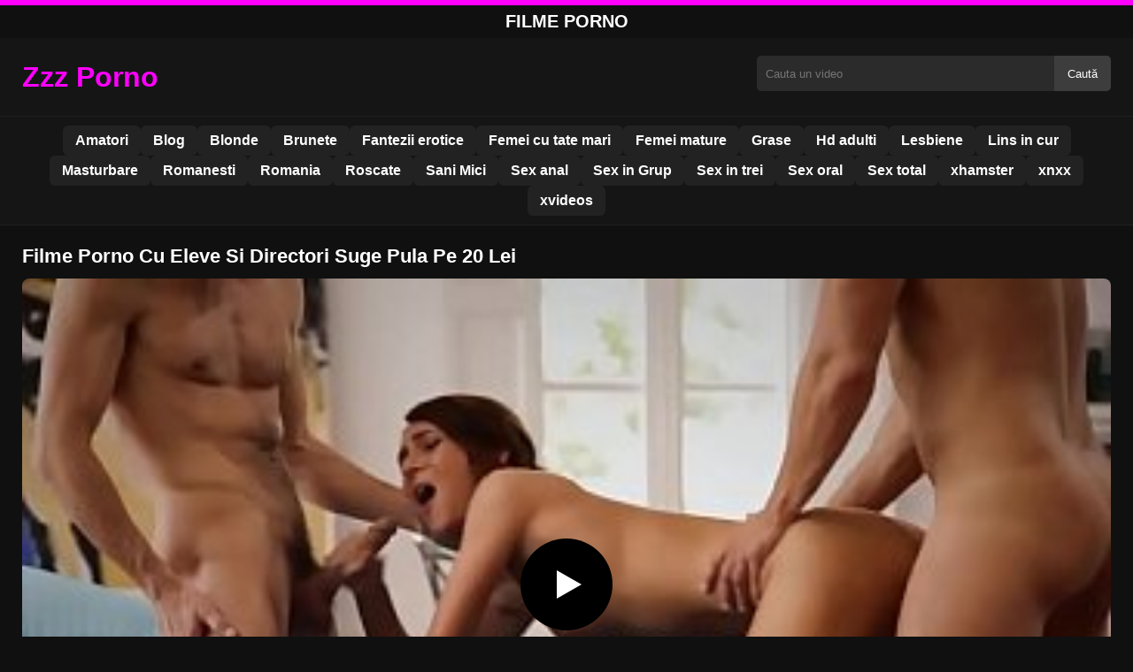

--- FILE ---
content_type: text/html; charset=UTF-8
request_url: https://zzzporno.org/filme-porno-cu-eleve-si-directori-suge-pula-pe-20-lei/
body_size: 8313
content:
<!DOCTYPE html><html lang="ro"><head><meta charset="utf-8"> <meta name="viewport" content="width=device-width, initial-scale=1"><meta name="rating" content="RTA-5042-1996-1400-1577-RTA"> <meta name="rating" content="adult"><title>Filme Porno Cu Eleve Si Directori Suge Pula Pe 20 Lei</title> <meta name="description" content="Filme Porno Cu Eleve Si Directori Suge Pula Pe 20 Lei"> <meta name="robots" content="index, follow"><meta property="og:title" content="Filme Porno Cu Eleve Si Directori Suge Pula Pe 20 Lei"> <meta property="og:description" content="Filme Porno Cu Eleve Si Directori Suge Pula Pe 20 Lei"> <meta property="og:type" content="video.other"> <meta property="og:image" content="https://zzzporno.org/wp-content/uploads/2021/03/5f7a2a2bbe154e746ec56f03f4d8c5bd.jpg"> <meta property="og:url" content="https://zzzporno.org/filme-porno-cu-eleve-si-directori-suge-pula-pe-20-lei/"> <meta property="og:site_name" content="Filme xxx romanesti gratis online si filme porno 4k"> <link rel="preload" as="image" href="https://zzzporno.org/wp-content/uploads/2021/03/5f7a2a2bbe154e746ec56f03f4d8c5bd.jpg" fetchpriority="high"> <link rel="icon" href="https://zzzporno.org/wp-content/uploads/2021/01/cropped-Untitled-2.png"><meta name='robots' content='max-image-preview:large'/><style>img:is([sizes=auto i],[sizes^="auto," i]){contain-intrinsic-size:3000px 1500px}</style><style id='classic-theme-styles-inline-css' type='text/css'>/*! This file is auto-generated */:0.wp-block-button__link{color:#fff;background-color:#32373c;border-radius:9999px;box-shadow:none;text-decoration:none;padding:calc(.667em + 2px) calc(1.333em + 2px);font-size:1.125em}.wp-block-file__button{background:#32373c;color:#fff;text-decoration:none}</style><style id='global-styles-inline-css' type='text/css'>:root{--wp--preset--aspect-ratio--square:1;--wp--preset--aspect-ratio--4-3:4/3;--wp--preset--aspect-ratio--3-4:3/4;--wp--preset--aspect-ratio--3-2:3/2;--wp--preset--aspect-ratio--2-3:2/3;--wp--preset--aspect-ratio--16-9:16/9;--wp--preset--aspect-ratio--9-16:9/16;--wp--preset--color--black:#000;--wp--preset--color--cyan-bluish-gray:#abb8c3;--wp--preset--color--white:#fff;--wp--preset--color--pale-pink:#f78da7;--wp--preset--color--vivid-red:#cf2e2e;--wp--preset--color--luminous-vivid-orange:#ff6900;--wp--preset--color--luminous-vivid-amber:#fcb900;--wp--preset--color--light-green-cyan:#7bdcb5;--wp--preset--color--vivid-green-cyan:#00d084;--wp--preset--color--pale-cyan-blue:#8ed1fc;--wp--preset--color--vivid-cyan-blue:#0693e3;--wp--preset--color--vivid-purple:#9b51e0;--wp--preset--gradient--vivid-cyan-blue-to-vivid-purple:linear-gradient(135deg,rgba(6,147,227,1) 0,rgb(155,81,224) 100%);--wp--preset--gradient--light-green-cyan-to-vivid-green-cyan:linear-gradient(135deg,rgb(122,220,180) 0,rgb(0,208,130) 100%);--wp--preset--gradient--luminous-vivid-amber-to-luminous-vivid-orange:linear-gradient(135deg,rgba(252,185,0,1) 0,rgba(255,105,0,1) 100%);--wp--preset--gradient--luminous-vivid-orange-to-vivid-red:linear-gradient(135deg,rgba(255,105,0,1) 0,rgb(207,46,46) 100%);--wp--preset--gradient--very-light-gray-to-cyan-bluish-gray:linear-gradient(135deg,rgb(238,238,238) 0,rgb(169,184,195) 100%);--wp--preset--gradient--cool-to-warm-spectrum:linear-gradient(135deg,rgb(74,234,220) 0,rgb(151,120,209) 20%,rgb(207,42,186) 40%,rgb(238,44,130) 60%,rgb(251,105,98) 80%,rgb(254,248,76) 100%);--wp--preset--gradient--blush-light-purple:linear-gradient(135deg,rgb(255,206,236) 0,rgb(152,150,240) 100%);--wp--preset--gradient--blush-bordeaux:linear-gradient(135deg,rgb(254,205,165) 0,rgb(254,45,45) 50%,rgb(107,0,62) 100%);--wp--preset--gradient--luminous-dusk:linear-gradient(135deg,rgb(255,203,112) 0,rgb(199,81,192) 50%,rgb(65,88,208) 100%);--wp--preset--gradient--pale-ocean:linear-gradient(135deg,rgb(255,245,203) 0,rgb(182,227,212) 50%,rgb(51,167,181) 100%);--wp--preset--gradient--electric-grass:linear-gradient(135deg,rgb(202,248,128) 0,rgb(113,206,126) 100%);--wp--preset--gradient--midnight:linear-gradient(135deg,rgb(2,3,129) 0,rgb(40,116,252) 100%);--wp--preset--font-size--small:13px;--wp--preset--font-size--medium:20px;--wp--preset--font-size--large:36px;--wp--preset--font-size--x-large:42px;--wp--preset--spacing--20:.44rem;--wp--preset--spacing--30:.67rem;--wp--preset--spacing--40:1rem;--wp--preset--spacing--50:1.5rem;--wp--preset--spacing--60:2.25rem;--wp--preset--spacing--70:3.38rem;--wp--preset--spacing--80:5.06rem;--wp--preset--shadow--natural:6px 6px 9px rgba(0,0,0,.2);--wp--preset--shadow--deep:12px 12px 50px rgba(0,0,0,.4);--wp--preset--shadow--sharp:6px 6px 0 rgba(0,0,0,.2);--wp--preset--shadow--outlined:6px 6px 0 -3px rgba(255,255,255,1),6px 6px rgba(0,0,0,1);--wp--preset--shadow--crisp:6px 6px 0 rgba(0,0,0,1)}:where(.is-layout-flex){gap:.5em}:where(.is-layout-grid){gap:.5em}body .is-layout-flex{display:flex}.is-layout-flex{flex-wrap:wrap;align-items:center}.is-layout-flex>:is(*,div){margin:0}body .is-layout-grid{display:grid}.is-layout-grid>:is(*,div){margin:0}:where(.wp-block-columns.is-layout-flex){gap:2em}:where(.wp-block-columns.is-layout-grid){gap:2em}:where(.wp-block-post-template.is-layout-flex){gap:1.25em}:where(.wp-block-post-template.is-layout-grid){gap:1.25em}.has-black-color{color:var(--wp--preset--color--black)!important}.has-cyan-bluish-gray-color{color:var(--wp--preset--color--cyan-bluish-gray)!important}.has-white-color{color:var(--wp--preset--color--white)!important}.has-pale-pink-color{color:var(--wp--preset--color--pale-pink)!important}.has-vivid-red-color{color:var(--wp--preset--color--vivid-red)!important}.has-luminous-vivid-orange-color{color:var(--wp--preset--color--luminous-vivid-orange)!important}.has-luminous-vivid-amber-color{color:var(--wp--preset--color--luminous-vivid-amber)!important}.has-light-green-cyan-color{color:var(--wp--preset--color--light-green-cyan)!important}.has-vivid-green-cyan-color{color:var(--wp--preset--color--vivid-green-cyan)!important}.has-pale-cyan-blue-color{color:var(--wp--preset--color--pale-cyan-blue)!important}.has-vivid-cyan-blue-color{color:var(--wp--preset--color--vivid-cyan-blue)!important}.has-vivid-purple-color{color:var(--wp--preset--color--vivid-purple)!important}.has-black-background-color{background-color:var(--wp--preset--color--black)!important}.has-cyan-bluish-gray-background-color{background-color:var(--wp--preset--color--cyan-bluish-gray)!important}.has-white-background-color{background-color:var(--wp--preset--color--white)!important}.has-pale-pink-background-color{background-color:var(--wp--preset--color--pale-pink)!important}.has-vivid-red-background-color{background-color:var(--wp--preset--color--vivid-red)!important}.has-luminous-vivid-orange-background-color{background-color:var(--wp--preset--color--luminous-vivid-orange)!important}.has-luminous-vivid-amber-background-color{background-color:var(--wp--preset--color--luminous-vivid-amber)!important}.has-light-green-cyan-background-color{background-color:var(--wp--preset--color--light-green-cyan)!important}.has-vivid-green-cyan-background-color{background-color:var(--wp--preset--color--vivid-green-cyan)!important}.has-pale-cyan-blue-background-color{background-color:var(--wp--preset--color--pale-cyan-blue)!important}.has-vivid-cyan-blue-background-color{background-color:var(--wp--preset--color--vivid-cyan-blue)!important}.has-vivid-purple-background-color{background-color:var(--wp--preset--color--vivid-purple)!important}.has-black-border-color{border-color:var(--wp--preset--color--black)!important}.has-cyan-bluish-gray-border-color{border-color:var(--wp--preset--color--cyan-bluish-gray)!important}.has-white-border-color{border-color:var(--wp--preset--color--white)!important}.has-pale-pink-border-color{border-color:var(--wp--preset--color--pale-pink)!important}.has-vivid-red-border-color{border-color:var(--wp--preset--color--vivid-red)!important}.has-luminous-vivid-orange-border-color{border-color:var(--wp--preset--color--luminous-vivid-orange)!important}.has-luminous-vivid-amber-border-color{border-color:var(--wp--preset--color--luminous-vivid-amber)!important}.has-light-green-cyan-border-color{border-color:var(--wp--preset--color--light-green-cyan)!important}.has-vivid-green-cyan-border-color{border-color:var(--wp--preset--color--vivid-green-cyan)!important}.has-pale-cyan-blue-border-color{border-color:var(--wp--preset--color--pale-cyan-blue)!important}.has-vivid-cyan-blue-border-color{border-color:var(--wp--preset--color--vivid-cyan-blue)!important}.has-vivid-purple-border-color{border-color:var(--wp--preset--color--vivid-purple)!important}.has-vivid-cyan-blue-to-vivid-purple-gradient-background{background:var(--wp--preset--gradient--vivid-cyan-blue-to-vivid-purple)!important}.has-light-green-cyan-to-vivid-green-cyan-gradient-background{background:var(--wp--preset--gradient--light-green-cyan-to-vivid-green-cyan)!important}.has-luminous-vivid-amber-to-luminous-vivid-orange-gradient-background{background:var(--wp--preset--gradient--luminous-vivid-amber-to-luminous-vivid-orange)!important}.has-luminous-vivid-orange-to-vivid-red-gradient-background{background:var(--wp--preset--gradient--luminous-vivid-orange-to-vivid-red)!important}.has-very-light-gray-to-cyan-bluish-gray-gradient-background{background:var(--wp--preset--gradient--very-light-gray-to-cyan-bluish-gray)!important}.has-cool-to-warm-spectrum-gradient-background{background:var(--wp--preset--gradient--cool-to-warm-spectrum)!important}.has-blush-light-purple-gradient-background{background:var(--wp--preset--gradient--blush-light-purple)!important}.has-blush-bordeaux-gradient-background{background:var(--wp--preset--gradient--blush-bordeaux)!important}.has-luminous-dusk-gradient-background{background:var(--wp--preset--gradient--luminous-dusk)!important}.has-pale-ocean-gradient-background{background:var(--wp--preset--gradient--pale-ocean)!important}.has-electric-grass-gradient-background{background:var(--wp--preset--gradient--electric-grass)!important}.has-midnight-gradient-background{background:var(--wp--preset--gradient--midnight)!important}.has-small-font-size{font-size:var(--wp--preset--font-size--small)!important}.has-medium-font-size{font-size:var(--wp--preset--font-size--medium)!important}.has-large-font-size{font-size:var(--wp--preset--font-size--large)!important}.has-x-large-font-size{font-size:var(--wp--preset--font-size--x-large)!important}:where(.wp-block-post-template.is-layout-flex){gap:1.25em}:where(.wp-block-post-template.is-layout-grid){gap:1.25em}:where(.wp-block-columns.is-layout-flex){gap:2em}:where(.wp-block-columns.is-layout-grid){gap:2em}:root :where(.wp-block-pullquote){font-size:1.5em;line-height:1.6}</style><link rel="canonical" href="https://zzzporno.org/filme-porno-cu-eleve-si-directori-suge-pula-pe-20-lei/"/><link rel='shortlink' href='https://zzzporno.org/?p=1783'/><link rel="icon" href="https://zzzporno.org/wp-content/uploads/2021/01/cropped-Untitled-2-32x32.png" sizes="32x32"/><link rel="icon" href="https://zzzporno.org/wp-content/uploads/2021/01/cropped-Untitled-2-192x192.png" sizes="192x192"/><link rel="apple-touch-icon" href="https://zzzporno.org/wp-content/uploads/2021/01/cropped-Untitled-2-180x180.png"/><meta name="msapplication-TileImage" content="https://zzzporno.org/wp-content/uploads/2021/01/cropped-Untitled-2-270x270.png"/><style>:root{--primary-bg:#101010;--secondary-bg:#151515;--tertiary-bg:#1b1b1b;--quaternary-bg:#111;--card-bg:#1e1e1e;--input-bg:#2b2b2b;--button-bg:#3d3d3d;--element-bg:#222;--text-primary:#fff;--text-secondary:#ededed;--text-muted:#f0f0f0;--text-gray:#ccc;--accent-primary:#F0F;--accent-hover:#fa2828;--border-primary:#333;--border-secondary:#202020;--border-tertiary:#444;--font-family:-apple-system,BlinkMacSystemFont,Segoe UI,Roboto,Oxygen,Ubuntu,Cantarell,Fira Sans,Droid Sans,Helvetica Neue,sans-serif}body{font-family:var(--font-family);background:var(--primary-bg);color:var(--text-primary);margin:0;padding:0;overflow-x:hidden}input,textarea,select,option,button{font-family:var(--font-family);outline:none}a{color:var(--accent-primary);text-decoration:none}a:hover{color:var(--text-primary)}.container{width:100%;max-width:1250px;margin:0 auto;padding:10px;box-sizing:border-box}#header{background:var(--secondary-bg);padding:0;position:relative}.logo{float:left;width:270px}.logo svg{width:100%;height:auto}.cautare{float:right;max-width:100%;width:400px;margin-top:10px;position:relative;box-sizing:border-box}.cautare input[type=text]{width:100%;height:40px;background:var(--input-bg);border:none;color:var(--text-primary);padding-left:10px;border-radius:5px;box-sizing:border-box}.cautare input[type=submit]{position:absolute;right:0;top:0;height:40px;background:var(--button-bg);color:var(--text-primary);border:none;padding:0 15px;border-radius:0 5px 5px 0;cursor:pointer}.cautare input[type=submit]:hover{background:var(--accent-primary);color:var(--element-bg)}.mobile_btn{display:none;position:absolute;right:15px;top:15px;font-size:26px;cursor:pointer;color:var(--text-primary)}.meniu{background:var(--secondary-bg);border-top:1px solid var(--border-secondary);border-bottom:1px solid var(--border-secondary);display:block}.meniu ul{display:flex;flex-wrap:wrap;justify-content:center;list-style:none;padding:0;margin:0;gap:8px}.meniu ul li{margin:0}.meniu ul li a{display:block;padding:8px 14px;border-radius:6px;background:var(--element-bg);color:var(--text-primary);font-weight:bold;transition:background .2s}.meniu ul li a:hover{background:var(--accent-primary);color:var(--element-bg)}.clear{clear:both}@media (max-width:910px){.logo{float:none;text-align:center;margin-bottom:10px}.cautare{float:none;width:100%;margin-top:10px}.mobile_btn{display:block}.meniu{display:none}.meniu.open{display:block}}.lista_filme ul{display:grid;grid-template-columns:repeat(auto-fit,minmax(calc(33.33% - 15px),calc(33.33% - 15px)));gap:15px;padding:0;list-style:none}.lista_filme ul li{background:var(--tertiary-bg);border:1px solid var(--border-primary);border-radius:8px;transition:transform .2s;overflow:hidden}.lista_filme ul li:hover{transform:translateY(-5px);border-color:var(--accent-primary)}.lista_filme ul li .thumb img{width:100%;height:auto;display:block}.lista_filme ul li .titlu h3{display:block;display:-webkit-box;padding:10px;font-size:16px;font-weight:bold;color:var(--accent-primary);text-align:center;height:37px;overflow:hidden;-webkit-line-clamp:2;-webkit-box-orient:vertical;text-overflow:ellipsis;overflow:hidden}@media (max-width:768px){.lista_filme ul{grid-template-columns:repeat(auto-fit,minmax(100%,100%))}}.player{width:100%;aspect-ratio:16/9;position:relative;background:#000;border-radius:8px;overflow:hidden}.player video{width:100%;height:100%;display:block;object-fit:cover}#video-play{position:absolute;top:50%;left:50%;transform:translate(-50%,-50%);width:80px;height:80px;background:rgba(0,0,0,.5);border-radius:50%;cursor:pointer;display:flex;justify-content:center;align-items:center}#video-play::before{content:'';display:inline-block;width:0;height:0;border-left:20px solid white;border-top:12px solid transparent;border-bottom:12px solid transparent}.playing #video-play{display:none}.info_film{background:var(--quaternary-bg);margin-top:20px;padding:15px;border-radius:8px;color:var(--text-primary);font-size:14px;line-height:1.6}.info_film .row{display:flex;justify-content:space-between;flex-wrap:wrap;border-bottom:1px solid var(--border-primary);padding:8px 0}.info_film .row .stanga{flex:1 1 50%;color:var(--accent-primary)}.info_film .row .dreapta{flex:1 1 50%;text-align:right;color:var(--accent-primary)}@media (max-width:768px){.info_film .row{flex-direction:column;text-align:left}.info_film .row .dreapta{text-align:left;margin-top:5px}}.page-numbers,.wp-pagenavi a,.wp-pagenavi span{display:inline-block;padding:8px 14px;margin:5px 3px;background:var(--element-bg);color:var(--text-primary);border:1px solid var(--border-tertiary);border-radius:6px;text-decoration:none;font-weight:bold;transition:all .2s}.page-numbers:hover,.wp-pagenavi a:hover{background:var(--accent-primary);border-color:var(--accent-primary);color:var(--element-bg)}.wp-pagenavi .current{background:var(--accent-primary);border-color:var(--accent-primary);color:var(--element-bg)}.top{text-align:center;margin:0;position:relative}.top::before{content:"";display:block;height:6px;width:100%;background:var(--accent-primary)}.top h1,.top b{display:block;font-size:20px;font-weight:bold;color:var(--text-primary);text-transform:uppercase;margin:0;padding:7px 0}.links{text-align:center;margin-top:10px}.links ul{list-style:none;margin:0;padding:0}.links li{display:inline-block;margin:0 5px}.links a{display:inline-block;padding:8px 12px;color:var(--accent-primary);font-weight:bold;text-decoration:none;font-size:14px}.links a:hover{color:var(--text-primary);text-decoration:underline}.copy{text-align:center;color:var(--text-gray);font-size:14px;margin:10px 0;padding:10px 0}@media (max-width:768px){.links li{display:block;margin:5px 0}}.categories{display:flex;flex-wrap:nowrap;overflow-x:scroll;padding:5px 0 10px;scrollbar-width:none;margin:15px 0 -10px 0;position:relative}.categories::-webkit-scrollbar{display:none}.categories a{color:var(--text-primary);background:var(--element-bg);margin:0 10px 0 0;white-space:nowrap;height:30px;line-height:30px;font-weight:500;border-radius:6px;transition:background .2s}.categories a:hover{background:var(--accent-primary);color:var(--element-bg)}.categories a h2{display:block;margin:0;padding:0 10px;font-size:15px}.categories a h2:before{content:"\25B6\00A0"}@media (max-width:918px){.categories{scrollbar-width:thin;scrollbar-color:#666 #161616}}.global-title{font-size:22px;line-height:1.4;margin:10px 0;font-weight:600}.show_list{display:flex;flex-wrap:wrap;gap:10px;padding:10px 0;margin:20px 0;list-style:none;min-height:40px;opacity:0;animation:fadeInList .3s ease-in-out forwards}@keyframes fadeInList{to{opacity:1}}.show_list li{flex:0 0 auto}.show_list li a{display:inline-block;background:var(--card-bg);color:var(--text-primary);padding:6px 12px;border-radius:6px;font-size:14px;white-space:nowrap;border:1px solid var(--border-secondary);transition:background .2s ease,color .2s ease,transform .2s ease}.show_list li a:hover{background:var(--accent-primary);color:var(--element-bg);transform:translateY(-2px)}</style></head><body class="dark-theme"><div class="top"><b>Filme Porno</b></div><header id="header"><div class="container"><div class="logo"><a href="https://zzzporno.org" title="Filme xxx romanesti gratis online si filme porno 4k"><svg viewBox="0 0 210 50" xmlns="http://www.w3.org/2000/svg"><text x="0" y="35" font-size="25" fill="#FF00FF" font-weight="bold">Zzz Porno</text></svg></a></div><div class="cautare"><form action="https://zzzporno.org/" method="get"><input type="text" name="s" placeholder="Cauta un video"><input type="submit" value="Caută"></form></div><div class="mobile_btn" onclick="document.getElementById('menu').classList.toggle('open')">☰</div><div class="clear"></div></div><nav id="menu" class="meniu"><div class="container"><ul><li><a href="https://zzzporno.org/category/amatori/">Amatori</a></li><li><a href="https://zzzporno.org/category/blog/">Blog</a></li><li><a href="https://zzzporno.org/category/blonde/">Blonde</a></li><li><a href="https://zzzporno.org/category/brunete/">Brunete</a></li><li><a href="https://zzzporno.org/category/fantezii-erotice/">Fantezii erotice</a></li><li><a href="https://zzzporno.org/category/femei-cu-tate-mari/">Femei cu tate mari</a></li><li><a href="https://zzzporno.org/category/femei-mature/">Femei mature</a></li><li><a href="https://zzzporno.org/category/grase/">Grase</a></li><li><a href="https://zzzporno.org/category/hd-adulti/">Hd adulti</a></li><li><a href="https://zzzporno.org/category/lesbiene/">Lesbiene</a></li><li><a href="https://zzzporno.org/category/lins-in-cur/">Lins in cur</a></li><li><a href="https://zzzporno.org/category/masturbare/">Masturbare</a></li><li><a href="https://zzzporno.org/category/romanesti/">Romanesti</a></li><li><a href="https://zzzporno.org/category/romania/">Romania</a></li><li><a href="https://zzzporno.org/category/roscate/">Roscate</a></li><li><a href="https://zzzporno.org/category/sani-mici/">Sani Mici</a></li><li><a href="https://zzzporno.org/category/sex-anal/">Sex anal</a></li><li><a href="https://zzzporno.org/category/sex-in-grup/">Sex in Grup</a></li><li><a href="https://zzzporno.org/category/sex-in-trei/">Sex in trei</a></li><li><a href="https://zzzporno.org/category/sex-oral/">Sex oral</a></li><li><a href="https://zzzporno.org/category/sex-total/">Sex total</a></li><li><a href="https://zzzporno.org/category/xhamster/">xhamster</a></li><li><a href="https://zzzporno.org/category/xnxx/">xnxx</a></li><li><a href="https://zzzporno.org/category/xvideos/">xvideos</a></li></ul></div></nav></header><div id="content_film"> <div class="container"><script type="application/ld+json">{"@context":"https://schema.org","@type":"VideoObject","name":"Filme Porno Cu Eleve Si Directori Suge Pula Pe 20 Lei","description":"Filme Porno Cu Eleve Si Directori Suge Pula Pe 20 Lei","thumbnailUrl":"https://zzzporno.org/wp-content/uploads/2021/03/5f7a2a2bbe154e746ec56f03f4d8c5bd.jpg","uploadDate":"2021-03-25T19:25:54+00:00","contentUrl":"https://zzzporno.org/videolink/1783.m3u8","embedUrl":"","duration":"PT4M48S","interactionCount":"2345","publisher":{"@type":"Organization","name":"Filme xxx romanesti gratis online si filme porno 4k","logo":{"@type":"ImageObject","url":"https://zzzporno.org/wp-content/uploads/2021/01/cropped-Untitled-2.png"}}}</script><h1 class="global-title">Filme Porno Cu Eleve Si Directori Suge Pula Pe 20 Lei</h1><div class="player" id="player"><video id="videoplayer" preload="none" poster="https://zzzporno.org/wp-content/uploads/2021/03/5f7a2a2bbe154e746ec56f03f4d8c5bd.jpg" controls playsinline><source src="https://zzzporno.org/videolink/1783.m3u8" type="application/vnd.apple.mpegurl"></video><div id="video-play"></div></div><style>.player{width:100%;height:auto;position:relative;background:#000}.player video{width:100%!important;height:auto!important;background:#000}#video-play{position:absolute;top:50%;left:50%;transform:translate(-50%,-50%);width:6.5em;height:6.5em;background-color:#000;border-radius:50%;display:flex;justify-content:center;align-items:center;cursor:pointer;border:none;transition:opacity .3s}#video-play::before{content:'';display:inline-block;width:0;height:0;font-size:40px;margin-left:5px;border-left:.7em solid white;border-top:.4em solid transparent;border-bottom:.4em solid transparent}.playing #video-play{display:none}</style><script src="https://cdn.jsdelivr.net/npm/hls.js@1.4.0"></script><script>document.addEventListener("DOMContentLoaded",function(){const video=document.getElementById('videoplayer');const playButton=document.getElementById('video-play');const videoContainer=document.getElementById('player');const videoSourceUrl="https://zzzporno.org/videolink/1783.m3u8";playButton.addEventListener('click',function(){videoContainer.classList.add('playing');if(!video.src){if(Hls.isSupported()){const hls=new Hls();hls.loadSource(videoSourceUrl);hls.attachMedia(video)}else if(video.canPlayType('application/vnd.apple.mpegurl')){video.src=videoSourceUrl}}video.play()});video.addEventListener('play',function(){videoContainer.classList.add('playing')})});</script><div class="categories"><a href="https://zzzporno.org/category/femei-mature/" title="Femei mature"><h2>Femei mature</h2></a></div><div class="row"><div class="stanga"></div><div class="dreapta"></div><div class="clear"></div></div><b class="global-title">Filme porno gratis asemanatoare</b><div class="lista_filme"><ul><li><div class="thumb"><a href="https://zzzporno.org/nu-toate-femeile-sunt-dispuse-sau-capabile-sa-accepte-un-penis-de-dimensiuni-considerabile/" title="Nu toate femeile sunt dispuse sau capabile să accepte un penis de dimensiuni considerabile"><img width="240" height="130" src="https://zzzporno.org/wp-content/uploads/2025/03/2acd02d706450b5cb4ab283692020a34.jpg" alt="Nu toate femeile sunt dispuse sau capabile să accepte un penis de dimensiuni considerabile" fetchpriority="high"></a></div><div class="titlu"><a href="https://zzzporno.org/nu-toate-femeile-sunt-dispuse-sau-capabile-sa-accepte-un-penis-de-dimensiuni-considerabile/" title="Nu toate femeile sunt dispuse sau capabile să accepte un penis de dimensiuni considerabile"><h3>Nu toate femeile sunt dispuse sau capabile să accepte un penis de dimensiuni considerabile</h3></a></div></li><li><div class="thumb"><a href="https://zzzporno.org/romanca-18-ani-ce-ofera-bucurii-sexuale-pana-la-capat/" title="Romanca 18 ani ce ofera bucurii sexuale pana la capat"><img width="240" height="130" src="https://zzzporno.org/wp-content/uploads/2025/03/9fc51815265921fe17b5703a96d865b1.jpg" alt="Romanca 18 ani ce ofera bucurii sexuale pana la capat" loading="lazy"></a></div><div class="titlu"><a href="https://zzzporno.org/romanca-18-ani-ce-ofera-bucurii-sexuale-pana-la-capat/" title="Romanca 18 ani ce ofera bucurii sexuale pana la capat"><h3>Romanca 18 ani ce ofera bucurii sexuale pana la capat</h3></a></div></li><li><div class="thumb"><a href="https://zzzporno.org/barbatul-exploreaza-dorintele-profunde-ale-fetei-brunete/" title="Barbatul explorează dorințele profunde ale fetei brunete"><img width="240" height="130" src="https://zzzporno.org/wp-content/uploads/2025/04/d61d5bf6345d3338a4908c1e66486ea6.jpg" alt="Barbatul explorează dorințele profunde ale fetei brunete" loading="lazy"></a></div><div class="titlu"><a href="https://zzzporno.org/barbatul-exploreaza-dorintele-profunde-ale-fetei-brunete/" title="Barbatul explorează dorințele profunde ale fetei brunete"><h3>Barbatul explorează dorințele profunde ale fetei brunete</h3></a></div></li><li><div class="thumb"><a href="https://zzzporno.org/merge-la-ea-pentru-ca-are-cel-mai-mic-pret-la-pizda-din-tara/" title="Merge la ea pentru ca are cel mai mic pret la pizda din tara"><img width="240" height="130" src="https://zzzporno.org/wp-content/uploads/2025/03/ccba1c7b1f00aa9eab5ba097f729dbd9.jpg" alt="Merge la ea pentru ca are cel mai mic pret la pizda din tara" loading="lazy"></a></div><div class="titlu"><a href="https://zzzporno.org/merge-la-ea-pentru-ca-are-cel-mai-mic-pret-la-pizda-din-tara/" title="Merge la ea pentru ca are cel mai mic pret la pizda din tara"><h3>Merge la ea pentru ca are cel mai mic pret la pizda din tara</h3></a></div></li><li><div class="thumb"><a href="https://zzzporno.org/bruneta-cu-sani-mari-este-meticuloasa-in-tot-ceea-ce-face/" title="Bruneta cu sani mari este meticuloasă în tot ceea ce face"><img width="240" height="130" src="https://zzzporno.org/wp-content/uploads/2025/06/6bf49948afb388a5c6d11421b971d951.jpg" alt="Bruneta cu sani mari este meticuloasă în tot ceea ce face" loading="lazy"></a></div><div class="titlu"><a href="https://zzzporno.org/bruneta-cu-sani-mari-este-meticuloasa-in-tot-ceea-ce-face/" title="Bruneta cu sani mari este meticuloasă în tot ceea ce face"><h3>Bruneta cu sani mari este meticuloasă în tot ceea ce face</h3></a></div></li><li><div class="thumb"><a href="https://zzzporno.org/ea-face-porno-vorbe-romana-care-te-excita/" title="Ea face porno vorbe romana care te excita"><img width="240" height="130" src="https://zzzporno.org/wp-content/uploads/2025/08/0d63d9ac283cea9beb9492f58bf0fc97.jpg" alt="Ea face porno vorbe romana care te excita" loading="lazy"></a></div><div class="titlu"><a href="https://zzzporno.org/ea-face-porno-vorbe-romana-care-te-excita/" title="Ea face porno vorbe romana care te excita"><h3>Ea face porno vorbe romana care te excita</h3></a></div></li><li><div class="thumb"><a href="https://zzzporno.org/el-o-fute-pe-ficasa-vitrega-care-ii-gusta-sperma/" title="El o fute pe ficasa vitrega care ii gusta sperma"><img width="240" height="130" src="https://zzzporno.org/wp-content/uploads/2025/08/1705b464aedf6a97fccd1e1a93316794.jpg" alt="El o fute pe ficasa vitrega care ii gusta sperma" loading="lazy"></a></div><div class="titlu"><a href="https://zzzporno.org/el-o-fute-pe-ficasa-vitrega-care-ii-gusta-sperma/" title="El o fute pe ficasa vitrega care ii gusta sperma"><h3>El o fute pe ficasa vitrega care ii gusta sperma</h3></a></div></li><li><div class="thumb"><a href="https://zzzporno.org/pizda-deschisa-demonstreaza-o-abilitate-mare-si-flexibilitate-unica/" title="Pizda deschisa demonstrează o abilitate mare si flexibilitate unica"><img width="240" height="130" src="https://zzzporno.org/wp-content/uploads/2025/02/927a93e437dece6c9784e54cad37d1bd.jpg" alt="Pizda deschisa demonstrează o abilitate mare si flexibilitate unica" loading="lazy"></a></div><div class="titlu"><a href="https://zzzporno.org/pizda-deschisa-demonstreaza-o-abilitate-mare-si-flexibilitate-unica/" title="Pizda deschisa demonstrează o abilitate mare si flexibilitate unica"><h3>Pizda deschisa demonstrează o abilitate mare si flexibilitate unica</h3></a></div></li><li><div class="thumb"><a href="https://zzzporno.org/femeia-calareste-pula-cu-o-pricepere-perfecta/" title="Femeia călărește pula cu o pricepere perfectă"><img width="240" height="130" src="https://zzzporno.org/wp-content/uploads/2025/02/6039ed2897a1f6a89efa0457c93f5aee.jpg" alt="Femeia călărește pula cu o pricepere perfectă" loading="lazy"></a></div><div class="titlu"><a href="https://zzzporno.org/femeia-calareste-pula-cu-o-pricepere-perfecta/" title="Femeia călărește pula cu o pricepere perfectă"><h3>Femeia călărește pula cu o pricepere perfectă</h3></a></div></li></ul></div></div></div><div id="footer"><div class="container"><div class="copy"><span>&copy; Copyright 2025 ZzzPorno.org</span></div><div class="links"><div class="menu"><ul><li class="page_item page-item-25703"><a href="https://zzzporno.org/contact/">Contact</a></li><li class="page_item page-item-25708"><a href="https://zzzporno.org/declaratie-18-usc-2257/">Declarație 18 USC 2257</a></li><li class="page_item page-item-25705"><a href="https://zzzporno.org/dmca/">DMCA</a></li><li class="page_item page-item-25700"><a href="https://zzzporno.org/parteneri-porno/">Parteneri Porno</a></li><li class="page_item page-item-25707"><a href="https://zzzporno.org/termeni-si-conditii/">Termeni si Conditii</a></li><li class="page_item page-item-25903"><a href="https://zzzporno.org/xxx/">xxx</a></li></ul></div></div></div></div><script>!function(){"use strict";let e,t;const n=new Set,o=document.createElement("link"),a=o.relList&&o.relList.supports&&o.relList.supports("prefetch")&&window.IntersectionObserver&&"isIntersecting"in IntersectionObserverEntry.prototype,i="instantAllowQueryString"in document.body.dataset,s="instantAllowExternalLinks"in document.body.dataset,r="instantWhitelist"in document.body.dataset;let c=65,l=!1,d=!1,u=!1;if("instantIntensity"in document.body.dataset){let e=document.body.dataset.instantIntensity;if("mousedown"==e.substr(0,9))l=!0,"mousedown-only"==e&&(d=!0);else if("viewport"==e.substr(0,8))navigator.connection&&(navigator.connection.saveData||navigator.connection.effectiveType.includes("2g"))||("viewport"==e?document.documentElement.clientWidth*document.documentElement.clientHeight<45e4&&(u=!0):"viewport-all"==e&&(u=!0));else{let t=parseInt(e);isNaN(t)||(c=t)}}function h(e){return!(!e||!e.href||e.href===location.href)&&(!e.hasAttribute("download")&&!e.hasAttribute("target")&&(!(!s&&e.hostname!==location.hostname)&&(!(!i&&e.search&&e.search!==location.search)&&((!e.hash||e.pathname+e.search!==location.pathname+location.search)&&(!(r&&!e.hasAttribute("data-instant"))&&!e.hasAttribute("data-no-instant"))))))}function m(e){if(n.has(e))return;n.add(e);const t=document.createElement("link");t.rel="prefetch",t.href=e,document.head.appendChild(t)}function f(){e&&(clearTimeout(e),e=void 0)}if(a){let n={capture:!0,passive:!0};if(d||document.addEventListener("touchstart",function(e){t=performance.now();let n=e.target.closest("a");h(n)&&m(n.href)},n),l?document.addEventListener("mousedown",function(e){let t=e.target.closest("a");h(t)&&m(t.href)},n):document.addEventListener("mouseover",function(n){if(performance.now()-t<1100)return;let o=n.target.closest("a");h(o)&&(o.addEventListener("mouseout",f,{passive:!0}),e=setTimeout(()=>{m(o.href),e=void 0},c))},n),u){let e;(e=window.requestIdleCallback?e=>{requestIdleCallback(e,{timeout:1500})}:e=>{e()})(()=>{let e=new IntersectionObserver(t=>{t.forEach(t=>{if(t.isIntersecting){let n=t.target;e.unobserve(n),m(n.href)}})});document.querySelectorAll("a").forEach(t=>{h(t)&&e.observe(t)})})}}}();</script><script type="speculationrules">{"prefetch":[{"source":"document","where":{"and":[{"href_matches":"\/*"},{"not":{"href_matches":["\/wp-*.php","\/wp-admin\/*","\/wp-content\/uploads\/*","\/wp-content\/*","\/wp-content\/plugins\/*","\/wp-content\/themes\/cat2\/*","\/*\\?(.+)"]}},{"not":{"selector_matches":"a[rel~=\"nofollow\"]"}},{"not":{"selector_matches":".no-prefetch, .no-prefetch a"}}]},"eagerness":"conservative"}]}</script><script>setTimeout(function(){var y=document.createElement("img");y.src="https://mc.yandex.ru/watch/74720065";y.style="position:absolute;left:-9111px;width:0;height:0";y.alt="";document.body.appendChild(y)},100);</script><script defer src="https://static.cloudflareinsights.com/beacon.min.js/vcd15cbe7772f49c399c6a5babf22c1241717689176015" integrity="sha512-ZpsOmlRQV6y907TI0dKBHq9Md29nnaEIPlkf84rnaERnq6zvWvPUqr2ft8M1aS28oN72PdrCzSjY4U6VaAw1EQ==" data-cf-beacon='{"version":"2024.11.0","token":"2b6449b97b9a46fdad033bbf48178032","r":1,"server_timing":{"name":{"cfCacheStatus":true,"cfEdge":true,"cfExtPri":true,"cfL4":true,"cfOrigin":true,"cfSpeedBrain":true},"location_startswith":null}}' crossorigin="anonymous"></script>
</body></html>